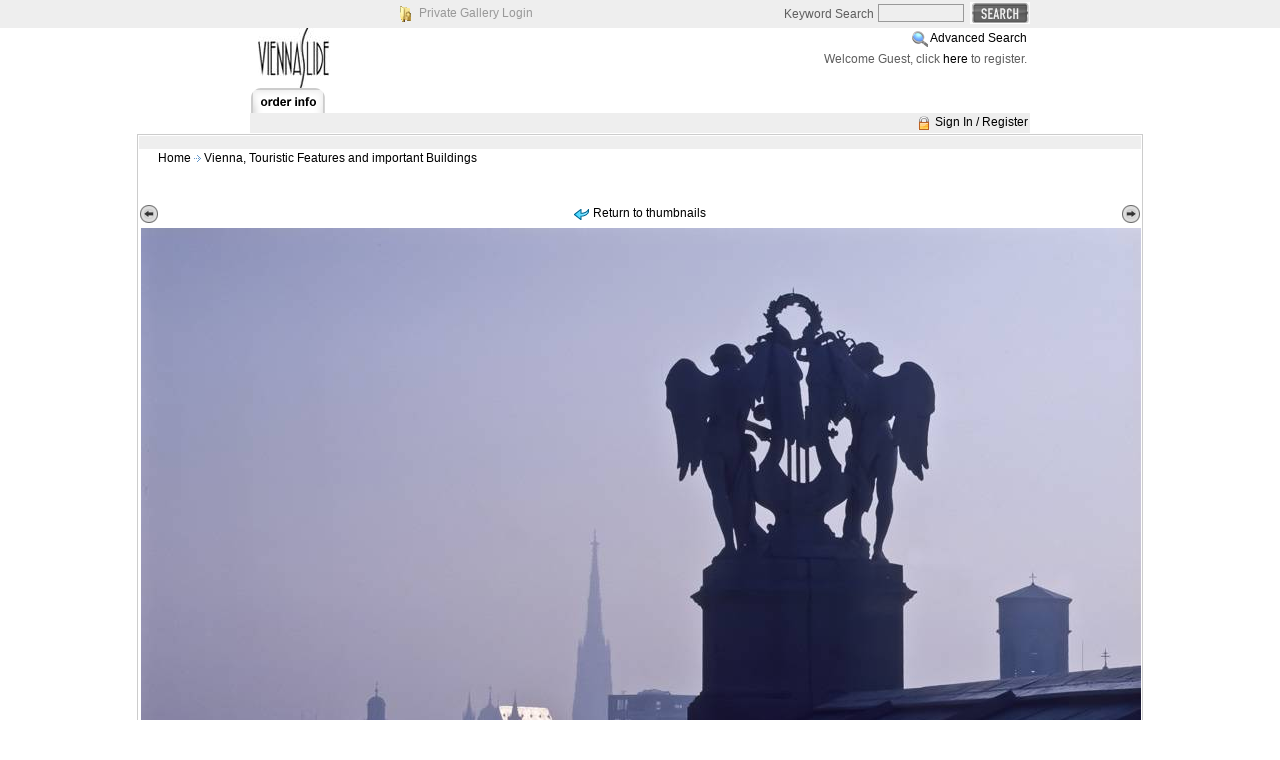

--- FILE ---
content_type: text/html; charset=UTF-8
request_url: https://www.viennaslide.com/lightboxphoto/index.php?module=media&pId=102&id=794411&category=gallery/0100&start=0
body_size: 4460
content:
<!DOCTYPE html PUBLIC "-//W3C//DTD XHTML 1.0 Transitional//EN" "http://www.w3.org/TR/xhtml1/DTD/xhtml1-transitional.dtd">
<html xmlns="http://www.w3.org/1999/xhtml">

<head>
<title>Lightbox Photo (TM) Gallery Software PHP Image Selling Software</title>
<meta name="description" content="Lightbox Photo Gallery digital image selling software provides photographers artists and artisans an affordable solution to displaying and selling their work online" />
<meta name="keywords" content="photo,gallery,selling,software,digital,asset,management,lighboxphoto,light,box,image,online,galleries,display,displaying,photographer,artist,artisan,portfolio,canada,canadian,www.lightboxphoto.com" />
<meta http-equiv="author" content="Lightbox Photo (TM) Gallery Software - www.lightboxphoto.com - Do not remove this line" />
<meta http-equiv="Content-Type" content="text/html; charset=utf-8" />
<meta http-equiv="imagetoolbar" content="no" />
<script language="javascript" type="text/javascript">
	var $self = "/lightboxphoto/";
</script>
<script language="javascript" src="./scripts/scripts.js" type="text/javascript"></script>
<link rel="stylesheet" href="./template/english/horizontal_css.css" type="text/css" />

<script language="javascript" type="text/javascript">
<!--
function MM_swapImgRestore() { //v3.0
  var i,x,a=document.MM_sr; for(i=0;a&&i<a.length&&(x=a[i])&&x.oSrc;i++) x.src=x.oSrc;
}
function MM_preloadImages() { //v3.0
  var d=document; if(d.images){ if(!d.MM_p) d.MM_p=new Array();
    var i,j=d.MM_p.length,a=MM_preloadImages.arguments; for(i=0; i<a.length; i++)
    if (a[i].indexOf("#")!=0){ d.MM_p[j]=new Image; d.MM_p[j++].src=a[i];}}
}
 
function MM_findObj(n, d) { //v4.01
  var p,i,x;  if(!d) d=document; if((p=n.indexOf("?"))>0&&parent.frames.length) {
    d=parent.frames[n.substring(p+1)].document; n=n.substring(0,p);}
  if(!(x=d[n])&&d.all) x=d.all[n]; for (i=0;!x&&i<d.forms.length;i++) x=d.forms[i][n];
  for(i=0;!x&&d.layers&&i<d.layers.length;i++) x=MM_findObj(n,d.layers[i].document);
  if(!x && d.getElementById) x=d.getElementById(n); return x;
}
 
function MM_swapImage() { //v3.0
  var i,j=0,x,a=MM_swapImage.arguments; document.MM_sr=new Array; for(i=0;i<(a.length-2);i+=3)
   if ((x=MM_findObj(a[i]))!=null){document.MM_sr[j++]=x; if(!x.oSrc) x.oSrc=x.src; x.src=a[i+2];}
}
//-->
</script>

</head>

<body>
<table width="100%" border="0" cellspacing="0" cellpadding="0">
	<tbody>
	<tr>
		<td align="center" valign="top" class="bg_top">
		<table width="800" border="0" cellspacing="0" cellpadding="0">
		  <tbody>
			<tr>
				<td width="160" align="left" valign="middle">&nbsp;</td>
			  <td width="160" align="left" valign="middle">
				<img src="./images/private_icon.gif" alt="" width="16" height="16" align="top" />
				<a href="private_gallery.php" target="top" class="text_private_gallery">
				Private Gallery Login</a></td>
				<td width="200" align="center">&nbsp;</td>
			  <td align="right" valign="middle"><form action="index.php" method="get" name="search" class="class_form">
<div class="class_div">
<table>
<tr>
<td align="right">Keyword Search</td>
<td> 
<input type="hidden" name="module" value="search" /><input type="hidden" name="pId" value="100" />
<input type="text" name="keyword" value=""  maxlength="20"  id="b-query" />
<input name="imageField" type="image" id="b-searchbtn"  src="./images/search.gif" alt="QUICK SEARCH" align="top" />
</td>
</tr>
</table>
</div>
</form></td>
			</tr>
		</tbody>
		</table>
		</td>
	</tr>
	<tr>
		<td align="center" valign="top">
		<table width="780" class="bg_gallery_style" border="0" cellspacing="0" cellpadding="0">
			<tbody>
			<tr>
				<td width="390" height="60">
				<img src="./images/logo.jpg" alt="" /></td>
				<td width="390" align="left" valign="top">
				<table width="100%" border="0" cellspacing="1" cellpadding="2">
					<tbody>
					<tr>
						<td align="right"><img src="images/search2.gif" alt="Advanced Search" align="top" /> <a href="index.php?module=search&amp;pId=101">Advanced Search</a> </td>
					</tr>
					<tr>
						<td align="right">	Welcome Guest, click <a href="index.php?module=customer&amp;pId=100">here</a> to register.
</td>
					</tr>
				</tbody>
				</table>
				</td>
			</tr>
		</tbody>
		</table>
		</td>
	</tr>
	<tr>
		<td align="center" valign="bottom">
		<table width="780" border="0" class="bg_gallery_style" cellspacing="0" cellpadding="0">
			<tbody>
			<tr>
				<td align="center" valign="bottom"><table width="780" border="0" cellspacing="0" cellpadding="0">
  <tr>
    <td align="left" valign="bottom"><a href="index.php?module=company&amp;pId=100&amp;start=0" onmouseout="MM_swapImgRestore()" onmouseover="MM_swapImage('Image7','','images/order_info_o.gif',1)"><img src="images/order_info.gif" alt="" name="Image7" border="0" align="top" /></a>		</td>
  </tr>
</table>
</td>
			</tr>
		</tbody>
		</table>
		</td>
</tr>
<tr>
		<td align="center" valign="middle"  >
		<table width="780" border="0" cellspacing="1" cellpadding="1" bgcolor="#eeeeee">
			<tbody>
			<tr>
				<td width="635">
				<table width="100%" border="0" cellspacing="0" cellpadding="0">
					<tbody>
					<tr>						
						<td align="left" valign="middle" ></td>
					  <td align="right" valign="middle"></td>
					</tr>
				</tbody>
				</table>
				</td>
				<td width="138" align="right"><img src="images/lock.gif"  border="0" title="Login" alt="Login" align="top" />
<a href="index.php?module=customer&amp;pId=100&amp;start=0">Sign In / Register</a>
 </td>
			</tr>
		</tbody>
		</table>
		</td>
	</tr>
	<tr>
		<td align="center" valign="top" style="background:url('images/space.gif'); ">
		<table width="780" border="0" cellspacing="0" cellpadding="0" class="bg_gallery_style">
			<tbody>
			<tr>
				<td align="center" valign="top">
				<img src="./images/space.gif" alt="" width="1" height="1" /></td>
			</tr>
		</tbody>
		</table>
		</td>
	</tr>
	<tr>
<td align="center" valign="top" class="bg_gallery_style">
<table width="780" border="0" cellspacing="0" class="left_line + right_line + upper_line + bg_gallery_style" cellpadding="0">
<tbody>
<tr>
			
				<td width="780" height="400" align="center" valign="top"><div id="image_detail_section" align="center">
<table width="100%" border="0" cellspacing="0" cellpadding="0">
  <tr>
    <td width="70%" height="250" align="center" valign="top">			
			<table width="100%" border="0" cellspacing="1" cellpadding="1">
        <tr>
          <td class="gallery_stats_style" align="right">
													&nbsp;
						&nbsp;&nbsp;&nbsp;&nbsp;					</td>
        </tr>
								<tr>
					<td align="left">
						&nbsp;&nbsp;&nbsp;&nbsp;&nbsp;
						<a href="https://www.viennaslide.com/lightboxphoto/index.php">Home</a>
	
		
	
			<img src="images/errow.gif" border="0" title="" alt="" /> 
		<a href="index.php?module=media&amp;pId=100&amp;category=gallery/0100&amp;start=0">
		Vienna, Touristic Features and important Buildings
		</a>
		
					
					</td>
				</tr>
							</table><br />
			
			<div id="media_detail_section">
			<table class="detail_table_style" width="100%">				
				<tr>
				  <td colspan="3" align="center" height="20"><div id="waiting_icon"></div></td>
				  </tr>
				<tr>
					<td width="30%" align="left">
												<a href="javascript:show_next_media('gallery_file_name=index.php&amp;id=794411&amp;category=gallery/0100&amp;mode=back')">
							<img src="images/pre.gif" border="0" alt="Prev. Image" title="Prev. Image" /></a>	
											</td>
					<td width="40%" align="center">					
						<img src="images/back.gif" border="0" title="Return to Thumbnail Page" alt="Return to Thumbnail Page" align="top" />
						<a href="javascript:history.back()">Return to thumbnails</a>					</td>
					<td width="30%" align="right">
												<a href="javascript:show_next_media('gallery_file_name=index.php&amp;id=794411&amp;category=gallery/0100&amp;mode=next')">
						<img src="images/next.gif" border="0" alt="Next Image" title="Next Image" /></a>					
											</td>
				</tr>
				<tr>
					<td colspan="3">						
						<table border="0" cellpadding="0">
	<tbody>
	<tr>
		<td colspan="2" align="center"><img src="/lightboxphoto/gallery/0100/Viennaslide-01000103.jpg" border="0" width="1000" height="654" alt="Viennaslide 01000103 jpg" title="" /></td>
	</tr>
	<tr>
		<td colspan="2" align="center"><br />
		<img src="images/mail.gif" border="0" alt="Send to Friend" title="Send to Friend" align="top" />
<a href="javascript:send_to_friend(794411, 'index.php', 'gallery/0100')">Send to Friend</a>&nbsp;&nbsp;&nbsp;&nbsp;&nbsp; <span id="vss_lightbox_image794411">
	<a href="javascript:lightbox(794411, 'add','vss_lightbox_image794411')">
	<img src="images/add_lightbox.gif" border="0" alt="Add to Lightbox" title="Add to Lightbox" align="top" /></a>	
</span> - Lightbox
<div id="lightbox_add_794411" style="display:none;z-index: 110; position: absolute;"></div>&nbsp;&nbsp;&nbsp;&nbsp;&nbsp; 
		<br />
		<br />
		</td>
	</tr>
	<tr>
		<td width="99%" colspan="2" class="feature_table_style">
		<table border="0" width="100%">
			<tbody>
			<tr>
				<td width="5">&nbsp;</td>
				<td width="100" valign="top"><b><br />
				Media Name:</b></td>
				<td width="15" valign="top">&nbsp;</td>
				<td valign="top"><br />
				Viennaslide-01000103</td>
			</tr>
			<tr>
				<td width="5">&nbsp;</td>
				<td width="100" valign="top"><b>Author:</b></td>
				<td width="15" valign="top">&nbsp;</td>
				<td valign="top"></td>
			</tr>
			<tr>
				<td width="5">&nbsp;</td>
				<td width="100" valign="top"><b>Copyright:</b></td>
				<td width="15" valign="top">&nbsp;</td>
				<td valign="top"></td>
			</tr>
			<tr>
				<td width="5">&nbsp;</td>
				<td width="100" valign="top"><b>Hits:</b></td>
				<td width="15" valign="top">&nbsp;</td>
				<td valign="top">2454</td>
			</tr>
			<tr>
				<td width="5">&nbsp;</td>
				<td width="100" valign="top"><b>Last Modified:</b></td>
				<td width="15" valign="top">&nbsp;</td>
				<td valign="top">09/11/2018</td>
			</tr>
			<tr>
				<td>&nbsp;</td>
				<td valign="top"><strong>Add Date</strong></td>
				<td valign="top">&nbsp;</td>
				<td valign="top">09/11/2018</td>
			</tr>
			
			<tr>
				<td width="5">&nbsp;</td>
				<td width="100" valign="top"><b>Description:</b></td>
				<td width="15" valign="top">&nbsp;</td>
				<td valign="top"></td>
			</tr>
			<tr>
				<td width="5">&nbsp;</td>
				<td width="100" valign="top"><b>Keywords:<br />
&nbsp;</b></td>
				<td width="15" valign="top">&nbsp;</td>
				<td valign="top"><a href="index.php?module=search&amp;pId=104&amp;keyword=&amp;phrase=0"></a> <br />
&nbsp;</td>
			</tr>
		</tbody>
		</table>
	  </td>
	</tr>
	<tr>
		<td width="507">&nbsp;</td>
		<td width="500">&nbsp;</td>
	</tr>
	<tr>
		<td width="99%" colspan="2" align="center" class="feature_table_style"><p>
		<br />
&nbsp;</p>
		</td>
	</tr>
	<tr>
		<td width="507">&nbsp;</td>
		<td width="500">&nbsp;</td>
	</tr>
	<tr>
		<td width="99%" colspan="2" class="feature_table_style">
		<table border="0" width="100%">
			<tbody>
			<tr>
				<td width="5">&nbsp;</td>
				<td><br />
&nbsp;IPTC Metadata Section</td>
			</tr>
			<tr>
				<td width="5">&nbsp;</td>
				<td><table width="100%" border="0" cellspacing="1" cellpadding="2">
<tr>
<td>&nbsp;</td>
<td>&nbsp;</td>
</tr>
									
							<tr>
					<td align="left" valign="top" width="20%">
																			Object Name
											</td>
					<td align="left" valign="top">
																			
							 								<a href="index.php?module=search&amp;pId=104&amp;keyword=Wien,">Wien,</a>
																										
							 								<a href="index.php?module=search&amp;pId=104&amp;keyword=Stadtpanorama">Stadtpanorama</a>
																		</td>
				</tr>        
																				
														
							<tr>
					<td align="left" valign="top" width="20%">
																			Supplementary Category
											</td>
					<td align="left" valign="top">
																			
							 	
								<a href="index.php?module=search&amp;pId=104&amp;keyword=Vienna&amp;phrase=1">Vienna</a>
																		</td>
				</tr>        
														
														
							<tr>
					<td align="left" valign="top" width="20%">
																			Keywords
											</td>
					<td align="left" valign="top">
																			
							 	
								<a href="index.php?module=search&amp;pId=104&amp;keyword=!KB-Scan&amp;phrase=1">!KB-Scan</a>
																										
							 	
								<a href="index.php?module=search&amp;pId=104&amp;keyword=1010&amp;phrase=1">1010</a>
																										
							 	
								<a href="index.php?module=search&amp;pId=104&amp;keyword=:Austria&amp;phrase=1">:Austria</a>
																										
							 	
								<a href="index.php?module=search&amp;pId=104&amp;keyword=:Cathedral&amp;phrase=1">:Cathedral</a>
																										
							 	
								<a href="index.php?module=search&amp;pId=104&amp;keyword=:Europe&amp;phrase=1">:Europe</a>
																										
							 	
								<a href="index.php?module=search&amp;pId=104&amp;keyword=:St&amp;phrase=1">:St</a>
																										
							 	
								<a href="index.php?module=search&amp;pId=104&amp;keyword=:Vienna&amp;phrase=1">:Vienna</a>
																										
							 	
								<a href="index.php?module=search&amp;pId=104&amp;keyword=:architecture&amp;phrase=1">:architecture</a>
																										
							 	
								<a href="index.php?module=search&amp;pId=104&amp;keyword=:art&amp;phrase=1">:art</a>
																										
							 	
								<a href="index.php?module=search&amp;pId=104&amp;keyword=:attraction&amp;phrase=1">:attraction</a>
																										
							 	
								<a href="index.php?module=search&amp;pId=104&amp;keyword=:center&amp;phrase=1">:center</a>
																										
							 	
								<a href="index.php?module=search&amp;pId=104&amp;keyword=:culture&amp;phrase=1">:culture</a>
																										
							 	
								<a href="index.php?module=search&amp;pId=104&amp;keyword=:downtown&amp;phrase=1">:downtown</a>
																										
							 	
								<a href="index.php?module=search&amp;pId=104&amp;keyword=:gothic&amp;phrase=1">:gothic</a>
																										
							 	
								<a href="index.php?module=search&amp;pId=104&amp;keyword=:historic&amp;phrase=1">:historic</a>
																										
							 	
								<a href="index.php?module=search&amp;pId=104&amp;keyword=:historic center&amp;phrase=1">:historic center</a>
																										
							 	
								<a href="index.php?module=search&amp;pId=104&amp;keyword=:horizon&amp;phrase=1">:horizon</a>
																										
							 	
								<a href="index.php?module=search&amp;pId=104&amp;keyword=:landmark&amp;phrase=1">:landmark</a>
																										
							 	
								<a href="index.php?module=search&amp;pId=104&amp;keyword=:look-out&amp;phrase=1">:look-out</a>
																										
							 	
								<a href="index.php?module=search&amp;pId=104&amp;keyword=:nobody&amp;phrase=1">:nobody</a>
																										
							 	
								<a href="index.php?module=search&amp;pId=104&amp;keyword=:outdoor&amp;phrase=1">:outdoor</a>
																										
							 	
								<a href="index.php?module=search&amp;pId=104&amp;keyword=:outlook&amp;phrase=1">:outlook</a>
																										
							 	
								<a href="index.php?module=search&amp;pId=104&amp;keyword=:panorama&amp;phrase=1">:panorama</a>
																										
							 	
								<a href="index.php?module=search&amp;pId=104&amp;keyword=:perspective&amp;phrase=1">:perspective</a>
																										
							 	
								<a href="index.php?module=search&amp;pId=104&amp;keyword=:place of interest&amp;phrase=1">:place of interest</a>
																										
							 	
								<a href="index.php?module=search&amp;pId=104&amp;keyword=:prospect&amp;phrase=1">:prospect</a>
																										
							 	
								<a href="index.php?module=search&amp;pId=104&amp;keyword=:romance&amp;phrase=1">:romance</a>
																										
							 	
								<a href="index.php?module=search&amp;pId=104&amp;keyword=:romantic&amp;phrase=1">:romantic</a>
																										
							 	
								<a href="index.php?module=search&amp;pId=104&amp;keyword=:sightseeing&amp;phrase=1">:sightseeing</a>
																										
							 	
								<a href="index.php?module=search&amp;pId=104&amp;keyword=:slide&amp;phrase=1">:slide</a>
																										
							 	
								<a href="index.php?module=search&amp;pId=104&amp;keyword=:tourism&amp;phrase=1">:tourism</a>
																										
							 	
								<a href="index.php?module=search&amp;pId=104&amp;keyword=:tourist feature&amp;phrase=1">:tourist feature</a>
																										
							 	
								<a href="index.php?module=search&amp;pId=104&amp;keyword=:touristic&amp;phrase=1">:touristic</a>
																										
							 	
								<a href="index.php?module=search&amp;pId=104&amp;keyword=:touristic feature&amp;phrase=1">:touristic feature</a>
																										
							 	
								<a href="index.php?module=search&amp;pId=104&amp;keyword=:tower&amp;phrase=1">:tower</a>
																										
							 	
								<a href="index.php?module=search&amp;pId=104&amp;keyword=:view&amp;phrase=1">:view</a>
																										
							 	
								<a href="index.php?module=search&amp;pId=104&amp;keyword=:without people&amp;phrase=1">:without people</a>
																										
							 	
								<a href="index.php?module=search&amp;pId=104&amp;keyword=Analog&amp;phrase=1">Analog</a>
																										
							 	
								<a href="index.php?module=search&amp;pId=104&amp;keyword=Analogbild&amp;phrase=1">Analogbild</a>
																										
							 	
								<a href="index.php?module=search&amp;pId=104&amp;keyword=Architektur&amp;phrase=1">Architektur</a>
																										
							 	
								<a href="index.php?module=search&amp;pId=104&amp;keyword=Attraktion&amp;phrase=1">Attraktion</a>
																										
							 	
								<a href="index.php?module=search&amp;pId=104&amp;keyword=Ausblick&amp;phrase=1">Ausblick</a>
																										
							 	
								<a href="index.php?module=search&amp;pId=104&amp;keyword=Aussenaufnahme&amp;phrase=1">Aussenaufnahme</a>
																										
							 	
								<a href="index.php?module=search&amp;pId=104&amp;keyword=Aussicht&amp;phrase=1">Aussicht</a>
																										
							 	
								<a href="index.php?module=search&amp;pId=104&amp;keyword=Austria&amp;phrase=1">Austria</a>
																										
							 	
								<a href="index.php?module=search&amp;pId=104&amp;keyword=Außenaufnahme&amp;phrase=1">Außenaufnahme</a>
																										
							 	
								<a href="index.php?module=search&amp;pId=104&amp;keyword=Bauwerk&amp;phrase=1">Bauwerk</a>
																										
							 	
								<a href="index.php?module=search&amp;pId=104&amp;keyword=Dach&amp;phrase=1">Dach</a>
																										
							 	
								<a href="index.php?module=search&amp;pId=104&amp;keyword=Dachfigur&amp;phrase=1">Dachfigur</a>
																										
							 	
								<a href="index.php?module=search&amp;pId=104&amp;keyword=Dia&amp;phrase=1">Dia</a>
																										
							 	
								<a href="index.php?module=search&amp;pId=104&amp;keyword=Diascan&amp;phrase=1">Diascan</a>
																										
							 	
								<a href="index.php?module=search&amp;pId=104&amp;keyword=Europa&amp;phrase=1">Europa</a>
																										
							 	
								<a href="index.php?module=search&amp;pId=104&amp;keyword=Fernsicht&amp;phrase=1">Fernsicht</a>
																										
							 	
								<a href="index.php?module=search&amp;pId=104&amp;keyword=Gebäude&amp;phrase=1">Gebäude</a>
																										
							 	
								<a href="index.php?module=search&amp;pId=104&amp;keyword=Gotik&amp;phrase=1">Gotik</a>
																										
							 	
								<a href="index.php?module=search&amp;pId=104&amp;keyword=Großstadt&amp;phrase=1">Großstadt</a>
																										
							 	
								<a href="index.php?module=search&amp;pId=104&amp;keyword=Hauptstadt&amp;phrase=1">Hauptstadt</a>
																										
							 	
								<a href="index.php?module=search&amp;pId=104&amp;keyword=Horizont&amp;phrase=1">Horizont</a>
																										
							 	
								<a href="index.php?module=search&amp;pId=104&amp;keyword=Häusermeer&amp;phrase=1">Häusermeer</a>
																										
							 	
								<a href="index.php?module=search&amp;pId=104&amp;keyword=Innenstadt&amp;phrase=1">Innenstadt</a>
																										
							 	
								<a href="index.php?module=search&amp;pId=104&amp;keyword=Kathedrale&amp;phrase=1">Kathedrale</a>
																										
							 	
								<a href="index.php?module=search&amp;pId=104&amp;keyword=Kleinbild&amp;phrase=1">Kleinbild</a>
																										
							 	
								<a href="index.php?module=search&amp;pId=104&amp;keyword=Kleinbildscan&amp;phrase=1">Kleinbildscan</a>
																										
							 	
								<a href="index.php?module=search&amp;pId=104&amp;keyword=Kultur&amp;phrase=1">Kultur</a>
																										
							 	
								<a href="index.php?module=search&amp;pId=104&amp;keyword=Kulturdenkmal&amp;phrase=1">Kulturdenkmal</a>
																										
							 	
								<a href="index.php?module=search&amp;pId=104&amp;keyword=Kulturerbe&amp;phrase=1">Kulturerbe</a>
																										
							 	
								<a href="index.php?module=search&amp;pId=104&amp;keyword=Kunst&amp;phrase=1">Kunst</a>
																										
							 	
								<a href="index.php?module=search&amp;pId=104&amp;keyword=Lyra&amp;phrase=1">Lyra</a>
																										
							 	
								<a href="index.php?module=search&amp;pId=104&amp;keyword=Morgendämmerung&amp;phrase=1">Morgendämmerung</a>
																										
							 	
								<a href="index.php?module=search&amp;pId=104&amp;keyword=Outdoor&amp;phrase=1">Outdoor</a>
																										
							 	
								<a href="index.php?module=search&amp;pId=104&amp;keyword=Panorama&amp;phrase=1">Panorama</a>
																										
							 	
								<a href="index.php?module=search&amp;pId=104&amp;keyword=Reiseziel&amp;phrase=1">Reiseziel</a>
																										
							 	
								<a href="index.php?module=search&amp;pId=104&amp;keyword=Sehenswürdigkeit&amp;phrase=1">Sehenswürdigkeit</a>
																										
							 	
								<a href="index.php?module=search&amp;pId=104&amp;keyword=Sightseeing&amp;phrase=1">Sightseeing</a>
																										
							 	
								<a href="index.php?module=search&amp;pId=104&amp;keyword=St&amp;phrase=1">St</a>
																										
							 	
								<a href="index.php?module=search&amp;pId=104&amp;keyword=Stadt&amp;phrase=1">Stadt</a>
																										
							 	
								<a href="index.php?module=search&amp;pId=104&amp;keyword=Stadtansicht&amp;phrase=1">Stadtansicht</a>
																										
							 	
								<a href="index.php?module=search&amp;pId=104&amp;keyword=Stadtbild&amp;phrase=1">Stadtbild</a>
																										
							 	
								<a href="index.php?module=search&amp;pId=104&amp;keyword=Stadtpanorama&amp;phrase=1">Stadtpanorama</a>
																										
							 	
								<a href="index.php?module=search&amp;pId=104&amp;keyword=Stadtzentrum&amp;phrase=1">Stadtzentrum</a>
																										
							 	
								<a href="index.php?module=search&amp;pId=104&amp;keyword=Stephan&amp;phrase=1">Stephan</a>
																										
							 	
								<a href="index.php?module=search&amp;pId=104&amp;keyword=Stephansdom&amp;phrase=1">Stephansdom</a>
																										
							 	
								<a href="index.php?module=search&amp;pId=104&amp;keyword=Stephansplatz&amp;phrase=1">Stephansplatz</a>
																										
							 	
								<a href="index.php?module=search&amp;pId=104&amp;keyword=Stephen's Cathedral&amp;phrase=1">Stephen's Cathedral</a>
																										
							 	
								<a href="index.php?module=search&amp;pId=104&amp;keyword=Städtetourismus&amp;phrase=1">Städtetourismus</a>
																										
							 	
								<a href="index.php?module=search&amp;pId=104&amp;keyword=Symbol&amp;phrase=1">Symbol</a>
																										
							 	
								<a href="index.php?module=search&amp;pId=104&amp;keyword=Tourismus&amp;phrase=1">Tourismus</a>
																										
							 	
								<a href="index.php?module=search&amp;pId=104&amp;keyword=Turm&amp;phrase=1">Turm</a>
																										
							 	
								<a href="index.php?module=search&amp;pId=104&amp;keyword=UNESCO&amp;phrase=1">UNESCO</a>
																										
							 	
								<a href="index.php?module=search&amp;pId=104&amp;keyword=Wahrzeichen&amp;phrase=1">Wahrzeichen</a>
																										
							 	
								<a href="index.php?module=search&amp;pId=104&amp;keyword=Weltkulturerbe&amp;phrase=1">Weltkulturerbe</a>
																										
							 	
								<a href="index.php?module=search&amp;pId=104&amp;keyword=Wien&amp;phrase=1">Wien</a>
																										
							 	
								<a href="index.php?module=search&amp;pId=104&amp;keyword=Zentrum&amp;phrase=1">Zentrum</a>
																										
							 	
								<a href="index.php?module=search&amp;pId=104&amp;keyword=aussen&amp;phrase=1">aussen</a>
																										
							 	
								<a href="index.php?module=search&amp;pId=104&amp;keyword=außen&amp;phrase=1">außen</a>
																										
							 	
								<a href="index.php?module=search&amp;pId=104&amp;keyword=draussen&amp;phrase=1">draussen</a>
																										
							 	
								<a href="index.php?module=search&amp;pId=104&amp;keyword=gothik&amp;phrase=1">gothik</a>
																										
							 	
								<a href="index.php?module=search&amp;pId=104&amp;keyword=gotisch&amp;phrase=1">gotisch</a>
																										
							 	
								<a href="index.php?module=search&amp;pId=104&amp;keyword=im Freien&amp;phrase=1">im Freien</a>
																										
							 	
								<a href="index.php?module=search&amp;pId=104&amp;keyword=menschenleer&amp;phrase=1">menschenleer</a>
																										
							 	
								<a href="index.php?module=search&amp;pId=104&amp;keyword=niemand&amp;phrase=1">niemand</a>
																										
							 	
								<a href="index.php?module=search&amp;pId=104&amp;keyword=ohne Menschen&amp;phrase=1">ohne Menschen</a>
																										
							 	
								<a href="index.php?module=search&amp;pId=104&amp;keyword=romantisch&amp;phrase=1">romantisch</a>
																										
							 	
								<a href="index.php?module=search&amp;pId=104&amp;keyword=touristisch&amp;phrase=1">touristisch</a>
																										
							 	
								<a href="index.php?module=search&amp;pId=104&amp;keyword=Österreich&amp;phrase=1">Österreich</a>
																		</td>
				</tr>        
																				
														
														
														
														
														
														
																							
							<tr>
					<td align="left" valign="top" width="20%">
																			City
											</td>
					<td align="left" valign="top">
																			
							 	
								<a href="index.php?module=search&amp;pId=104&amp;keyword=Vienna&amp;phrase=1">Vienna</a>
																		</td>
				</tr>        
														
							<tr>
					<td align="left" valign="top" width="20%">
																			Province/State
											</td>
					<td align="left" valign="top">
																			
							 	
								<a href="index.php?module=search&amp;pId=104&amp;keyword=Wien - Vienna&amp;phrase=1">Wien - Vienna</a>
																		</td>
				</tr>        
														
							<tr>
					<td align="left" valign="top" width="20%">
																			Country Code
											</td>
					<td align="left" valign="top">
																			
							 	
								<a href="index.php?module=search&amp;pId=104&amp;keyword=AUT&amp;phrase=1">AUT</a>
																		</td>
				</tr>        
														
							<tr>
					<td align="left" valign="top" width="20%">
																			Country
											</td>
					<td align="left" valign="top">
																			
							 	
								<a href="index.php?module=search&amp;pId=104&amp;keyword=Austria&amp;phrase=1">Austria</a>
																		</td>
				</tr>        
														
														
							<tr>
					<td align="left" valign="top" width="20%">
																			Headline
											</td>
					<td align="left" valign="top">
																			
							 	
								<a href="index.php?module=search&amp;pId=104&amp;keyword=Wien, Stadtpanorama, Blick vom Burgtheater über die Innenstadt mit Stephansdom - Vienna, Panorama, Historic Center, St. Stephens Cathedral&amp;phrase=1">Wien, Stadtpanorama, Blick vom Burgtheater über die Innenstadt mit Stephansdom - Vienna, Panorama, Historic Center, St. Stephens Cathedral</a>
																		</td>
				</tr>        
														
							<tr>
					<td align="left" valign="top" width="20%">
																			Credit
											</td>
					<td align="left" valign="top">
																			
							 	
								<a href="index.php?module=search&amp;pId=104&amp;keyword=Harald A. Jahn / www.viennaslide&amp;phrase=1">Harald A. Jahn / www.viennaslide</a>
																		</td>
				</tr>        
														
							<tr>
					<td align="left" valign="top" width="20%">
																			Source
											</td>
					<td align="left" valign="top">
																			
							 	
								<a href="index.php?module=search&amp;pId=104&amp;keyword=www.viennaslide.com&amp;phrase=1">www.viennaslide.com</a>
																		</td>
				</tr>        
																	
							<tr>
					<td align="left" valign="top" width="20%">
																			Caption
											</td>
					<td align="left" valign="top">
																			
							 	
								<a href="index.php?module=search&amp;pId=104&amp;keyword=Wien, Stadtpanorama, Blick vom Burgtheater über die Innenstadt mit Stephansdom - Vienna, Panorama, Historic Center, St. Stephens Cathedral&amp;phrase=1">Wien, Stadtpanorama, Blick vom Burgtheater über die Innenstadt mit Stephansdom - Vienna, Panorama, Historic Center, St. Stephens Cathedral</a>
																		</td>
				</tr>        
														
						</table><br />
&nbsp;</td>
			</tr>
		</tbody>
		</table>
		</td>
	</tr>
	<tr>
		<td width="99%" colspan="2">&nbsp;</td>
	</tr>
</tbody>
</table>					
          </td>
				</tr>
			</table>
			</div>		</td>
  </tr>	
</table>
</div>	</td></tr>
</tbody>
		</table>
		</td>
	</tr>
	<tr>
		<td align="center" valign="top" class="line_bottom">
		<table width="780" border="0" cellspacing="0" cellpadding="0">
			<tbody>
			<tr>
				<td align="right" valign="middle"></td>
			</tr>
		</tbody>
		</table>
		</td>
	</tr>
</tbody>
</table>

</body>

</html>

--- FILE ---
content_type: application/javascript
request_url: https://www.viennaslide.com/lightboxphoto/scripts/scripts.js
body_size: 685
content:
// JavaScript Document
/*var tempPath = new String(document.location);

if ( tempPath.match(/index/))
{
  var charAt = tempPath.indexOf("index");
}
else if ( tempPath.match(/private_gallery/) )
{
  var charAt = tempPath.indexOf("private_gallery");
}
else
{
  var charAt = tempPath.length;
}

var $self = tempPath.substring(0,charAt);*/

function include_script($script, $self)
{
	var script = document.createElement('script');
	script.src = $self + "scripts/" + $script;
	script.type = 'text/javascript';
	var head = document.getElementsByTagName('head').item(0);
	head.appendChild(script);
}
  
include_script("mootools.js", $self);
include_script("gallery.js", $self);
include_script("protect.js", $self);
include_script("jd.gallery.js", $self);
